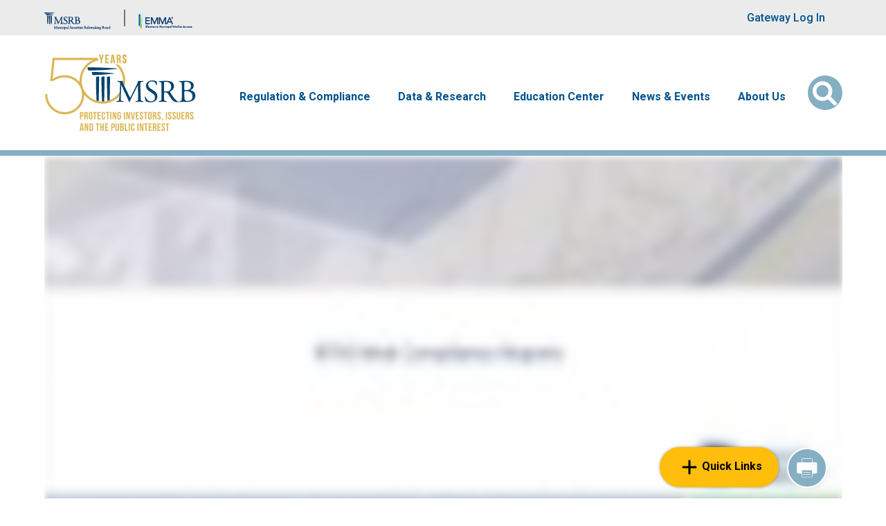

--- FILE ---
content_type: text/html; charset=UTF-8
request_url: https://www.msrb.org/media/view/76995
body_size: 15395
content:

<!DOCTYPE html>
<html lang="en" dir="ltr" prefix="content: http://purl.org/rss/1.0/modules/content/  dc: http://purl.org/dc/terms/  foaf: http://xmlns.com/foaf/0.1/  og: http://ogp.me/ns#  rdfs: http://www.w3.org/2000/01/rdf-schema#  schema: http://schema.org/  sioc: http://rdfs.org/sioc/ns#  sioct: http://rdfs.org/sioc/types#  skos: http://www.w3.org/2004/02/skos/core#  xsd: http://www.w3.org/2001/XMLSchema# ">
  <head>
    <meta charset="utf-8" />
<link rel="canonical" href="https://www.msrb.org/media/view/76995" />
<meta name="Generator" content="Drupal 10 (https://www.drupal.org)" />
<meta name="MobileOptimized" content="width" />
<meta name="HandheldFriendly" content="true" />
<meta name="viewport" content="width=device-width, initial-scale=1, shrink-to-fit=no" />
<meta http-equiv="x-ua-compatible" content="ie=edge" />
<link rel="icon" href="/themes/custom/msrb/favicon.ico" type="image/vnd.microsoft.icon" />
<script>window.a2a_config=window.a2a_config||{};a2a_config.callbacks=[];a2a_config.overlays=[];a2a_config.templates={};a2a_config.prioritize = ['copy_link', 'email'];
a2a_config.exclude_services = [ 'addtoany'];
a2a_config.num_services = 2;</script>

    <title>Media Render | MSRB</title>
    <link rel="stylesheet" media="all" href="/sites/default/files/css/css_t4nqo2D0aTQNtj5lZheovm9s0sR-VRIwEr7IxAY1Q4I.css?delta=0&amp;language=en&amp;theme=msrb&amp;include=[base64]" />
<link rel="stylesheet" media="all" href="https://cdn.jsdelivr.net/npm/bootstrap-icons@1.8.1/font/bootstrap-icons.css" />
<link rel="stylesheet" media="all" href="https://fonts.googleapis.com/css2?family=Roboto:wght@300;400;500;700&amp;display=swap" />
<link rel="stylesheet" media="all" href="/sites/default/files/css/css_JdplCYE-9gErrfPZOtKBkNDfRtZOwlXQpQqb8fQ_kFU.css?delta=3&amp;language=en&amp;theme=msrb&amp;include=[base64]" />
<link rel="stylesheet" media="print" href="/sites/default/files/css/css_Oi3-ARTFwwcOMO7wqcSETERhZkbLsPrkkT3JD9A46sc.css?delta=4&amp;language=en&amp;theme=msrb&amp;include=[base64]" />
<link rel="stylesheet" media="all" href="/sites/default/files/css/css_7BaNGIT5auFJN0a0XDItOVIfTNXiHUc4uw0L4JT1t3E.css?delta=5&amp;language=en&amp;theme=msrb&amp;include=[base64]" />
<link rel="stylesheet" media="print" href="/sites/default/files/css/css_zoXO6lHncr04c_ELP22sEvzjC0uI_gaH5ChaDuR48CY.css?delta=6&amp;language=en&amp;theme=msrb&amp;include=[base64]" />

    <script type="application/json" data-drupal-selector="drupal-settings-json">{"path":{"baseUrl":"\/","pathPrefix":"","currentPath":"media\/view\/76995","currentPathIsAdmin":false,"isFront":false,"currentLanguage":"en"},"pluralDelimiter":"\u0003","suppressDeprecationErrors":true,"ajaxPageState":{"libraries":"[base64]","theme":"msrb","theme_token":null},"ajaxTrustedUrl":{"\/Search":true},"external_link_popup":{"whitelist":"msrb.org","width":"85%","popups":[{"id":"external_link","name":"External Link","status":true,"weight":null,"close":true,"title":"You are now leaving MSRB.org","body":"\u003Cp\u003EYou are leaving the MSRB\u0027s website and going to a third-party website.\u003C\/p\u003E\n\n\u003Cp\u003EThere is no MSRB sponsorship, approval or endorsement of the third-party website, including its content.\u003C\/p\u003E\n\n\u003Cp\u003EDo you wish to continue?\u003C\/p\u003E\n","labelyes":"Yes","labelno":"No","domains":"*","target":"_blank"}]},"blazy":{"loadInvisible":false,"offset":100,"saveViewportOffsetDelay":50,"validateDelay":25,"container":"","loader":true,"unblazy":false,"visibleClass":false},"blazyIo":{"disconnect":false,"rootMargin":"0px","threshold":[0,0.25,0.5,0.75,1]},"slick":{"regionLabel":"carousel","useGroupRole":true,"instructionsText":"","adaptiveHeight":false,"autoplay":false,"useAutoplayToggleButton":true,"pauseOnHover":true,"pauseOnDotsHover":false,"pauseOnFocus":true,"autoplaySpeed":3000,"arrows":true,"arrowsPlacement":"","downArrow":false,"downArrowTarget":"","downArrowOffset":0,"centerMode":false,"centerPadding":"50px","dots":false,"dotsClass":"slick-dots","draggable":true,"fade":false,"focusOnSelect":false,"infinite":true,"initialSlide":0,"lazyLoad":"ondemand","mouseWheel":false,"randomize":false,"rtl":false,"rows":1,"slidesPerRow":1,"slide":"","slidesToShow":1,"slidesToScroll":1,"speed":500,"swipe":true,"swipeToSlide":false,"edgeFriction":0.35,"touchMove":true,"touchThreshold":5,"useCSS":true,"cssEase":"ease","cssEaseBezier":"","cssEaseOverride":"","useTransform":true,"easing":"linear","variableWidth":false,"vertical":false,"verticalSwiping":false,"waitForAnimate":true},"webform":{"dialog":{"options":{"narrow":{"title":"Narrow","width":600},"normal":{"title":"Normal","width":800},"wide":{"title":"Wide","width":1000}}}},"msrb_utility":{"tou_updated":1767330000},"chosen":{"selector":"select#edit-field-msrb-rule-number","minimum_single":12,"minimum_multiple":20,"minimum_width":200,"use_relative_width":false,"options":{"disable_search":true,"disable_search_threshold":0,"allow_single_deselect":true,"search_contains":false,"placeholder_text_multiple":"Choose some options","placeholder_text_single":"Choose an option","no_results_text":"No results match","max_shown_results":null,"inherit_select_classes":true}},"search_api_autocomplete":{"msrb_solr_views":{"auto_submit":true,"min_length":2}},"user":{"uid":0,"permissionsHash":"8a88c42456e09a673e74feabb20d41182d5198433bf8f87e019faa2e8be87952"}}</script>
<script src="/sites/default/files/js/js_3YUgjtDBxg-Ew9K-Rmios9LahGtFU5Oq29fCLDtoQWU.js?scope=header&amp;delta=0&amp;language=en&amp;theme=msrb&amp;include=[base64]"></script>

    <!-- Google Tag Manager -->
<script>(function(w,d,s,l,i){w[l]=w[l]||[];w[l].push({'gtm.start':new Date().getTime(),event:'gtm.js'});var f=d.getElementsByTagName(s)[0],j=d.createElement(s),dl=l!='dataLayer'?'&l='+l:'';j.async=true;j.src='https://www.googletagmanager.com/gtm.js?id='+i+dl;f.parentNode.insertBefore(j,f);})(window,document,'script','dataLayer','GTM-M8KXJJL');</script>
<!-- End Google Tag Manager -->
  </head>
  <body class="layout-no-sidebars has-featured-top page-view-media-render path-media"><!-- Google Tag Manager (noscript) -->
<noscript><iframe src="https://www.googletagmanager.com/ns.html?id=GTM-M8KXJJL" height="0" width="0" style="display:none;visibility:hidden"></iframe></noscript>
<!-- End Google Tag Manager (noscript) -->  <noscript><div id="noscript"><b>Warning:</b> Your browser does not support JavaScript! You need to enable JavaScript in order to accept the Terms of Use and use this site.</div></noscript>
    <a href="#main-content" class="visually-hidden focusable skip-link">
      Skip to main content
    </a>
    
      <div class="dialog-off-canvas-main-canvas" data-off-canvas-main-canvas>
    
<div id="page-wrapper">
  <div id="page">
    <header id="header" class="header" role="banner" aria-label="Site header">
            <nav class="navbar navbar-brand-banner" id="navbar-top">
          <div class="container">
        <div class="row custom-row justify-content-end justify-content-lg-between align-items-center">
                <nav role="navigation" aria-labelledby="block-brandbanner-menu" id="block-brandbanner" class="block block-menu navigation menu--brand-banner">
            
  <h2 class="visually-hidden" id="block-brandbanner-menu">Brand Banner</h2>
  

        

  <ul class="menu d-lg-flex align-items-stretch menu-level-0">
      
    <li class="menu-item">
                    
  
  <div class="menu_link_content menu-link-contentbrand-banner view-mode-default menu-dropdown menu-dropdown-0 menu-type-default">
      <a href="https://msrb.org/" aria-label="Go to MSRB">
                <img src="/sites/default/files/2025-01/msrb-logo-larger-resized-2025.png" alt="Msrb logo larger resized" />
      </a>
  </div>



          </li>
      
    <li class="menu-item">
                    
  
  <div class="menu_link_content menu-link-contentbrand-banner view-mode-default menu-dropdown menu-dropdown-0 menu-type-default">
      <a href="https://emma.msrb.org/" aria-label="Go to EMMA">
                <img src="/sites/default/files/2025-02/emma-logo-Brand-Banner-2025.png" alt="EMMA logo" />
      </a>
  </div>



          </li>
    </ul>


  </nav>
<nav role="navigation" aria-labelledby="block-useraccountmenu-menu" id="block-useraccountmenu" class="block block-menu navigation menu--account">
            
  <h2 class="visually-hidden" id="block-useraccountmenu-menu">User account menu</h2>
  

        
              <ul class="clearfix nav flex-row" data-component-id="bootstrap_barrio:menu_columns">
                    <li class="nav-item">
                <a href="https://gw.msrb.org/Gateway/Login" class="nav-link nav-link-https--gwmsrborg-gateway-login">Gateway Log In</a>
              </li>
        </ul>
  



  </nav>


                      </div>
      </div>
        </nav>
    
  <nav class="navbar navbar-expand-lg navbar-main" id="navbar-main" data-toggle="affix">
    <div class="container">
              <a href="/" title="Home" rel="home" class="navbar-brand d-none d-lg-block">
              <img src="/sites/default/files/2025-02/MSRB_50th_logo.svg" alt="Home" class="img-fluid d-inline-block align-top" />
            
    </a>
    

              <button class="navbar-toggler navbar-toggler-right" type="button" data-bs-toggle="collapse" data-bs-target="#CollapsingNavbar" aria-controls="CollapsingNavbar" aria-expanded="false" aria-label="Toggle navigation"><span class="navbar-toggler-icon"></span></button>
        <div class="collapse navbar-collapse justify-content-lg-end" id="CollapsingNavbar">
            <nav role="navigation" aria-labelledby="block-msrb-main-menu-menu" id="block-msrb-main-menu" class="block block-menu navigation menu--main">
            
  <h2 class="visually-hidden" id="block-msrb-main-menu-menu">Main navigation</h2>
  

        
                            <ul class="clearfix nav navbar-nav">
                                        
                                    
                                        <li class="nav-item menu-item--expanded dropdown" id="megamenu">

                                            <a href="/Regulation-Compliance" class="nav-link dropdown-toggle nav-link--regulation-compliance" data-drupal-link-system-path="node/1265">Regulation &amp; Compliance</a>
                                                    <button type="button" class="d-block d-lg-none js-top-dropdown-toggle" data-bs-toggle="dropdown" data-bs-auto-close="outside" aria-expanded="false" aria-haspopup="true">
                                <span class="sr-only">Dropdown menu</span>
                                <i class="fa-solid fa-angle-down"></i>
                                <i class="fa-solid fa-angle-up"></i>
                            </button>
                                                        <ul class="dropdown-menu">
                                        
                                    
                        
                <li class="dropdown-item menu-item--expanded dropdown">
                                            <span class="dropdown-toggle nav-link-">MSRB Rules</span>
                                                    <button type="button" class="d-block d-lg-none js-submenu-toggle" data-bs-toggle="collapse" data-bs-target="#submenu--1-0" aria-controls="submenu--1-0" aria-expanded="true" aria-haspopup="true">
                                <span class="sr-only">Dropdown menu</span>
                                <i class="fa-solid fa-angle-down"></i>
                                <i class="fa-solid fa-angle-up"></i>
                            </button>
                            <div id="submenu--1-0" class="collapse show d-lg-block js-menu-collapse">
                                                            <ul class="dropdown-menu">
                                        
                                    
                        
                <li class="dropdown-item">
                                            <a href="/Rules-and-Interpretations/MSRB-Rules" class="nav-link--rules-and-interpretations-msrb-rules" data-drupal-link-system-path="Rules-and-Interpretations/MSRB-Rules">View Rules</a>
                                    </li>

                                            
                                    
                        
                <li class="dropdown-item">
                                            <a href="/MSRB-Rule-Book-PDF-Archive" class="nav-link--msrb-rule-book-pdf-archive">Current and Past MSRB Rule Books (PDF versions)</a>
                                    </li>

                                            
                                    
                        
                <li class="dropdown-item">
                                            <a href="/Regulation-Compliance#moreinfo" class="nav-link--regulation-compliancemoreinfo" data-drupal-link-system-path="node/1265">More</a>
                                    </li>

                            </ul>
    
                            </div>
                                                            </li>

                                            
                                    
                        
                <li class="dropdown-item menu-item--expanded dropdown">
                                            <span class="dropdown-toggle nav-link-">The Rulemaking Process</span>
                                                    <button type="button" class="d-block d-lg-none js-submenu-toggle" data-bs-toggle="collapse" data-bs-target="#submenu--1-1" aria-controls="submenu--1-1" aria-expanded="true" aria-haspopup="true">
                                <span class="sr-only">Dropdown menu</span>
                                <i class="fa-solid fa-angle-down"></i>
                                <i class="fa-solid fa-angle-up"></i>
                            </button>
                            <div id="submenu--1-1" class="collapse show d-lg-block js-menu-collapse">
                                                            <ul class="dropdown-menu">
                                        
                                    
                        
                <li class="dropdown-item">
                                            <a href="/Regulatory-Documents?f%5B0%5D=regulatory_documents%3A106" class="nav-link--regulatory-documentsf5b05dregulatory-documents3a106" data-drupal-link-query="{&quot;f&quot;:[&quot;regulatory_documents:106&quot;]}" data-drupal-link-system-path="Regulatory-Documents">Requests for Comment</a>
                                    </li>

                                            
                                    
                        
                <li class="dropdown-item">
                                            <a href="/Regulatory-Documents?f%5B0%5D=regulatory_documents%3A109" class="nav-link--regulatory-documentsf5b05dregulatory-documents3a109" data-drupal-link-query="{&quot;f&quot;:[&quot;regulatory_documents:109&quot;]}" data-drupal-link-system-path="Regulatory-Documents">Notices</a>
                                    </li>

                                            
                                    
                        
                <li class="dropdown-item">
                                            <a href="/Regulatory-Documents?f%5B0%5D=regulatory_documents%3A108" class="nav-link--regulatory-documentsf5b05dregulatory-documents3a108" data-drupal-link-query="{&quot;f&quot;:[&quot;regulatory_documents:108&quot;]}" data-drupal-link-system-path="Regulatory-Documents">SEC Filings</a>
                                    </li>

                                            
                                    
                        
                <li class="dropdown-item">
                                            <a href="/Regulatory-Documents" title="This links you to the Default Page of Regulatory Documents Dynamic Page, with RFCs, Notices, SEC Filings, Compliance Resources, and individual Interpretive Guidances" class="nav-link--regulatory-documents" data-drupal-link-system-path="Regulatory-Documents">All Regulatory Documents</a>
                                    </li>

                            </ul>
    
                            </div>
                                                            </li>

                                            
                                    
                        
                <li class="dropdown-item menu-item--expanded dropdown">
                                            <span class="dropdown-toggle nav-link-">Interpreting the Rules</span>
                                                    <button type="button" class="d-block d-lg-none js-submenu-toggle" data-bs-toggle="collapse" data-bs-target="#submenu--1-2" aria-controls="submenu--1-2" aria-expanded="true" aria-haspopup="true">
                                <span class="sr-only">Dropdown menu</span>
                                <i class="fa-solid fa-angle-down"></i>
                                <i class="fa-solid fa-angle-up"></i>
                            </button>
                            <div id="submenu--1-2" class="collapse show d-lg-block js-menu-collapse">
                                                            <ul class="dropdown-menu">
                                        
                                    
                        
                <li class="dropdown-item">
                                            <a href="/Regulatory-Documents?f%5B0%5D=regulatory_documents%3A107" class="nav-link--regulatory-documentsf5b05dregulatory-documents3a107" data-drupal-link-query="{&quot;f&quot;:[&quot;regulatory_documents:107&quot;]}" data-drupal-link-system-path="Regulatory-Documents">Interpretive Guidance</a>
                                    </li>

                                            
                                    
                        
                <li class="dropdown-item">
                                            <a href="/Regulatory-Documents?f%5B0%5D=regulatory_documents%3A110" class="nav-link--regulatory-documentsf5b05dregulatory-documents3a110" data-drupal-link-query="{&quot;f&quot;:[&quot;regulatory_documents:110&quot;]}" data-drupal-link-system-path="Regulatory-Documents">Compliance Resources</a>
                                    </li>

                                            
                                    
                        
                <li class="dropdown-item">
                                            <a href="/Events-Calendar" class="nav-link--events-calendar" data-drupal-link-system-path="node/13633">Compliance Calendar</a>
                                    </li>

                            </ul>
    
                            </div>
                                                            </li>

                                            
                                    
                        
                <li class="dropdown-item menu-item--expanded dropdown">
                                            <span class="dropdown-toggle nav-link-">Registration &amp; Professional Qualifications</span>
                                                    <button type="button" class="d-block d-lg-none js-submenu-toggle" data-bs-toggle="collapse" data-bs-target="#submenu--1-3" aria-controls="submenu--1-3" aria-expanded="true" aria-haspopup="true">
                                <span class="sr-only">Dropdown menu</span>
                                <i class="fa-solid fa-angle-down"></i>
                                <i class="fa-solid fa-angle-up"></i>
                            </button>
                            <div id="submenu--1-3" class="collapse show d-lg-block js-menu-collapse">
                                                            <ul class="dropdown-menu">
                                        
                                    
                        
                <li class="dropdown-item">
                                            <a href="/Registering-MSRB" class="nav-link--registering-msrb" data-drupal-link-system-path="node/13277">Registering with the MSRB</a>
                                    </li>

                                            
                                    
                        
                <li class="dropdown-item">
                                            <a href="/Regulation-Compliance#professional-qualifications" class="nav-link--regulation-complianceprofessional-qualifications" data-drupal-link-system-path="node/1265">Professional Qualifications</a>
                                    </li>

                                            
                                    
                        
                <li class="dropdown-item">
                                            <a href="/Registered-Firms-and-Qualified-Municipal-Advisor-Professionals" class="nav-link--registered-firms-and-qualified-municipal-advisor-professionals" data-drupal-link-system-path="node/13953">Find a Registered Firm or Professional</a>
                                    </li>

                                            
                                    
                        
                <li class="dropdown-item">
                                            <a href="/Regulation-and-Compliance/Account-Setup-Issuer-Obligor-and-Agent-Organizations" class="nav-link--regulation-and-compliance-account-setup-issuer-obligor-and-agent-organizations" data-drupal-link-system-path="node/14085">Issuer, Obligor and Agent Accounts</a>
                                    </li>

                                            
                                    
                        
                <li class="dropdown-item">
                                            <a href="/Regulation-and-Compliance/Assessments-and-Fees" class="nav-link--regulation-and-compliance-assessments-and-fees" data-drupal-link-system-path="node/13278">Fees &amp; Bill Payment</a>
                                    </li>

                            </ul>
    
                            </div>
                                                            </li>

                            </ul>
    
                                                            </li>

                                            
                                    
                        
                <li class="nav-item menu-item--expanded dropdown">
                                            <a href="/Data-Analysis" class="nav-link dropdown-toggle nav-link--data-analysis" data-drupal-link-system-path="node/6645">Data &amp; Research</a>
                                                    <button type="button" class="d-block d-lg-none js-top-dropdown-toggle" data-bs-toggle="dropdown" data-bs-auto-close="outside" aria-expanded="false" aria-haspopup="true">
                                <span class="sr-only">Dropdown menu</span>
                                <i class="fa-solid fa-angle-down"></i>
                                <i class="fa-solid fa-angle-up"></i>
                            </button>
                                                        <ul class="dropdown-menu">
                                        
                                    
                        
                <li class="dropdown-item">
                                            <a href="/Data-and-Research" class="nav-link--data-and-research" data-drupal-link-system-path="Data-and-Research">Market Data and Research Publications</a>
                                    </li>

                                            
                                    
                        
                <li class="dropdown-item">
                                            <a href="/Market-Data-and-Research/Data-Subscription-Services-and-Products" class="nav-link--market-data-and-research-data-subscription-services-and-products" data-drupal-link-system-path="node/13518">Data Subscriptions</a>
                                    </li>

                                            
                                    
                        
                <li class="dropdown-item">
                                            <a href="/Submit-Disclosures-and-Data" class="nav-link--submit-disclosures-and-data" data-drupal-link-system-path="node/13310">Submit Data &amp; Disclosures</a>
                                    </li>

                                            
                                    
                        
                <li class="dropdown-item">
                                            <a href="/Market-Data-and-Research/Academics" class="nav-link--market-data-and-research-academics" data-drupal-link-system-path="node/13331">Data for Academics</a>
                                    </li>

                                            
                                    
                        
                <li class="dropdown-item">
                                            <a href="/Transparency-and-Technology/About-EMMA" class="nav-link--transparency-and-technology-about-emma" data-drupal-link-system-path="node/13647">About EMMA</a>
                                    </li>

                                            
                                    
                        
                <li class="dropdown-item">
                                            <a href="/Data-Analysis#more-info-and-archive" class="nav-link--data-analysismore-info-and-archive" data-drupal-link-system-path="node/6645">More</a>
                                    </li>

                            </ul>
    
                                                            </li>

                                            
                                    
                        
                <li class="nav-item menu-item--expanded dropdown">
                                            <a href="/EdCenter" class="nav-link dropdown-toggle nav-link--edcenter" data-drupal-link-system-path="node/2774">Education Center</a>
                                                    <button type="button" class="d-block d-lg-none js-top-dropdown-toggle" data-bs-toggle="dropdown" data-bs-auto-close="outside" aria-expanded="false" aria-haspopup="true">
                                <span class="sr-only">Dropdown menu</span>
                                <i class="fa-solid fa-angle-down"></i>
                                <i class="fa-solid fa-angle-up"></i>
                            </button>
                                                        <ul class="dropdown-menu">
                                        
                                    
                        
                <li class="dropdown-item">
                                            <a href="/Education/New-Municipal-Bond-Market" class="nav-link--education-new-municipal-bond-market" data-drupal-link-system-path="node/13864">New to the Municipal Market</a>
                                    </li>

                                            
                                    
                        
                <li class="dropdown-item">
                                            <a href="/Education/Curious-About-529-Savings-Plans-and-ABLE-Programs" class="nav-link--education-curious-about-529-savings-plans-and-able-programs" data-drupal-link-system-path="node/13867">529 Savings Plans and ABLE Programs</a>
                                    </li>

                                            
                                    
                        
                <li class="dropdown-item">
                                            <a href="/EdCenter#Resources_by_Topic" class="nav-link--edcenterresources-by-topic" data-drupal-link-system-path="node/2774">Resources by Topic</a>
                                    </li>

                                            
                                    
                        
                <li class="dropdown-item">
                                            <a href="/EdCenter#Resources_by_Stakeholder" class="nav-link--edcenterresources-by-stakeholder" data-drupal-link-system-path="node/2774">Resources by Stakeholder</a>
                                    </li>

                                            
                                    
                        
                <li class="dropdown-item">
                                            <a href="/EdCenter#Resources_by_Format" class="nav-link--edcenterresources-by-format" data-drupal-link-system-path="node/2774">Resources by Format</a>
                                    </li>

                                            
                                    
                        
                <li class="dropdown-item">
                                            <a href="/Education-Center" class="nav-link--education-center" data-drupal-link-system-path="Education-Center">All Educational Resources</a>
                                    </li>

                                            
                                    
                        
                <li class="dropdown-item">
                                            <a href="/EdCenter#Education_Center_More" class="nav-link--edcentereducation-center-more" data-drupal-link-system-path="node/2774">More</a>
                                    </li>

                            </ul>
    
                                                            </li>

                                            
                                    
                        
                <li class="nav-item menu-item--expanded dropdown">
                                            <a href="/News-Events" class="nav-link dropdown-toggle nav-link--news-events" data-drupal-link-system-path="node/2743">News &amp; Events</a>
                                                    <button type="button" class="d-block d-lg-none js-top-dropdown-toggle" data-bs-toggle="dropdown" data-bs-auto-close="outside" aria-expanded="false" aria-haspopup="true">
                                <span class="sr-only">Dropdown menu</span>
                                <i class="fa-solid fa-angle-down"></i>
                                <i class="fa-solid fa-angle-up"></i>
                            </button>
                                                        <ul class="dropdown-menu">
                                        
                                    
                        
                <li class="dropdown-item">
                                            <a href="/Press-Releases" class="nav-link--press-releases" data-drupal-link-system-path="Press-Releases">Press Releases</a>
                                    </li>

                                            
                                    
                        
                <li class="dropdown-item">
                                            <a href="/News-Events#mediaresources" class="nav-link--news-eventsmediaresources" data-drupal-link-system-path="node/2743">Media Resources</a>
                                    </li>

                                            
                                    
                        
                <li class="dropdown-item">
                                            <a href="/Events/Upcoming-Events" class="nav-link--events-upcoming-events" data-drupal-link-system-path="node/14004">Events</a>
                                    </li>

                                            
                                    
                        
                <li class="dropdown-item">
                                            <a href="/Webinars" class="nav-link--webinars" data-drupal-link-system-path="node/13590">On-Demand Webinars</a>
                                    </li>

                                            
                                    
                        
                <li class="dropdown-item">
                                            <a href="/MSRB-News/MSRB-Newsletters" class="nav-link--msrb-news-msrb-newsletters" data-drupal-link-system-path="node/13368">Newsletters</a>
                                    </li>

                                            
                                    
                        
                <li class="dropdown-item">
                                            <a href="/News-Events#News_Events_Articles_Commentary" class="nav-link--news-eventsnews-events-articles-commentary" data-drupal-link-system-path="node/2743">Articles, Commentary and Testimony</a>
                                    </li>

                                            
                                    
                        
                <li class="dropdown-item">
                                            <a href="/Email-Subscriptions" class="nav-link--email-subscriptions" data-drupal-link-system-path="node/13398">Email Subscriptions</a>
                                    </li>

                                            
                                    
                        
                <li class="dropdown-item">
                                            <a href="/News-Events#News_Events_More" class="nav-link--news-eventsnews-events-more" data-drupal-link-system-path="node/2743">More</a>
                                    </li>

                            </ul>
    
                                                            </li>

                                            
                                    
                        
                <li class="nav-item menu-item--expanded dropdown">
                                            <a href="/MSRB-News/About-Us" class="nav-link dropdown-toggle nav-link--msrb-news-about-us" data-drupal-link-system-path="node/1266">About Us</a>
                                                    <button type="button" class="d-block d-lg-none js-top-dropdown-toggle" data-bs-toggle="dropdown" data-bs-auto-close="outside" aria-expanded="false" aria-haspopup="true">
                                <span class="sr-only">Dropdown menu</span>
                                <i class="fa-solid fa-angle-down"></i>
                                <i class="fa-solid fa-angle-up"></i>
                            </button>
                                                        <ul class="dropdown-menu">
                                        
                                    
                        
                <li class="dropdown-item">
                                            <a href="/MSRB-News/MSRB-Vision-Mission-and-Values" class="nav-link--msrb-news-msrb-vision-mission-and-values" data-drupal-link-system-path="node/13400">Vision, Mission and Values</a>
                                    </li>

                                            
                                    
                        
                <li class="dropdown-item">
                                            <a href="/Board-Directors/About-Board-Directors" class="nav-link--board-directors-about-board-directors" data-drupal-link-system-path="node/13428">About the Board</a>
                                    </li>

                                            
                                    
                        
                <li class="dropdown-item">
                                            <a href="/about-us/Board-Members" class="nav-link--about-us-board-members" data-drupal-link-system-path="taxonomy/term/116">Board of Directors</a>
                                    </li>

                                            
                                    
                        
                <li class="dropdown-item">
                                            <a href="/about-us/Senior-Leadership" class="nav-link--about-us-senior-leadership" data-drupal-link-system-path="taxonomy/term/123">Senior Leadership</a>
                                    </li>

                                            
                                    
                        
                <li class="dropdown-item">
                                            <a href="/MSRB-News/MSRB-50-Years-Protecting-Investors-Issuers-and-Public-Interest" class="nav-link--msrb-news-msrb-50-years-protecting-investors-issuers-and-public-interest" data-drupal-link-system-path="node/14142">50th Anniversary</a>
                                    </li>

                                            
                                    
                        
                <li class="dropdown-item">
                                            <a href="/Careers" class="nav-link--careers" data-drupal-link-system-path="node/13600">Careers</a>
                                    </li>

                                            
                                    
                        
                <li class="dropdown-item">
                                            <a href="/MSRB-News/About-Us#About_Us_Publications" class="nav-link--msrb-news-about-usabout-us-publications" data-drupal-link-system-path="node/1266">Corporate Publications</a>
                                    </li>

                                            
                                    
                        
                <li class="dropdown-item">
                                            <a href="/about-us#About-Us-Reference-Materials" class="nav-link--about-usabout-us-reference-materials">Reference Materials</a>
                                    </li>

                            </ul>
    
                                                            </li>

                            </ul>
    

  </nav>


                </div>
      <section class="row region region-secondary-menu">
  <div class="views-exposed-form bef-exposed-form block block-views block-views-exposed-filter-blockmsrb-solr-views-page-1 block-msrb-global-solr-search-form search-form" data-drupal-selector="views-exposed-form-msrb-solr-views-page-1" id="block-msrb-global-solr-search-form">
  <button class="button search-icon-button" type="button" data-bs-toggle="collapse" data-bs-target="#collapseSearch" title="Search" aria-label="Open Search" aria-expanded="false" aria-controls="collapseSearch">
    <i class="fa-solid fa-magnifying-glass"></i>
    <i class="fa-solid fa-xmark"></i>
    <span class="sr-only" style="display:none">Search</span>
  </button>
  <div class="collapse collapse-wrapper" id="collapseSearch">
    <div class="search-wrapper">
      
<form action="/Search" method="get" id="views-exposed-form-msrb-solr-views-page-1" accept-charset="UTF-8">
  <div class="d-flex flex-wrap">
  



  <fieldset class="js-form-item js-form-type-search-api-autocomplete form-type-search-api-autocomplete js-form-item-keys form-item-keys">
          

                    <input placeholder="Type to search" minlength="2" data-drupal-selector="edit-keys" aria-describedby="edit-keys--description" data-search-api-autocomplete-search="msrb_solr_views" class="form-autocomplete form-control" data-autocomplete-path="/search_api_autocomplete/msrb_solr_views?display=page_1&amp;&amp;filter=keys" type="text" id="edit-keys" name="keys" value="" size="30" maxlength="128" />

                          <small id="edit-keys--description" class="description text-muted">
        <span class="desc-line">Enter at least 2 characters</span><a href="/Search?adv_enabled=true">Advanced Search</a>
      </small>
      </fieldset>




  <fieldset class="js-form-item js-form-type-select form-type-select js-form-item-sort-bef-combine form-item-sort-bef-combine">
          
<legend class="sr-only">Sort</legend>
  <label for="edit-sort-bef-combine">Sort</label>
                    
<select data-drupal-selector="edit-sort-bef-combine" id="edit-sort-bef-combine" name="sort_bef_combine" class="form-select"><option value="search_api_relevance_DESC" selected="selected">Sort by Most Relevant</option><option value="search_api_relevance_ASC">Sort by Least Relevant</option><option value="sort_date_DESC">Sort by Newest</option><option value="sort_date_ASC">Sort by Oldest</option></select>
                      </fieldset>
  <div data-drupal-selector="edit-actions" class="form-actions js-form-wrapper form-wrapper" id="edit-actions"><button data-drupal-selector="edit-submit-msrb-solr-views" aria-label="Submit Search" class="fa-solid fa-magnifying-glass button js-form-submit form-submit btn btn-primary" placeholder="Type here to search..." type="submit" id="edit-submit-msrb-solr-views" value=""></button>
</div>

</div>

</form>

    </div>
  </div>
</div>



</section>

                </div>
  </nav>
    </header>
          <div class="highlighted">
        <aside class="container section clearfix" role="complementary">
            <div data-drupal-messages-fallback class="hidden"></div>


        </aside>
      </div>
                      <div class="featured-top">
          <aside class="featured-top__inner section container clearfix" role="complementary">
            <section class="row region region-featured-top">
  
</section>

          </aside>
        </div>
              <div id="main-wrapper" class="layout-main-wrapper clearfix">
        
  <div id="main" class="container">
    
    <div class="row row-offcanvas row-offcanvas-left clearfix">
        <main class="main-content col" id="content" role="main">
          
          <section class="section">
            <a id="main-content" tabindex="-1"></a>
                
<div class="menu-button-links">
  <div class="block-wrapper">
    <div class="wrapper-quicklinks quicklinks-menu">
      <nav role="navigation" aria-labelledby="block-quicklinks-menu" id="block-quicklinks" class="block block-menu navigation menu--quick-links">
                
        <div class="modal-header">
          <button type="button" class="close closeQuickLinks">&times;</button>
        </div>

        
                  <ul class="clearfix nav" data-component-id="bootstrap_barrio:menu">
                    <li class="nav-item">
                <a href="/Search?adv_enabled=true" class="nav-link nav-link--searchadv-enabledtrue" data-drupal-link-query="{&quot;adv_enabled&quot;:&quot;true&quot;}" data-drupal-link-system-path="Search">Advanced Search</a>
              </li>
                <li class="nav-item">
                <a href="/MSRB-Bill-Payment-Information" title="Pay your fees &amp; bills here" class="nav-link nav-link--msrb-bill-payment-information">Bill Payment</a>
              </li>
                <li class="nav-item">
                <a href="/Municipal-Advisors?registered_firms_and_qualified_advisors_list=0" class="nav-link nav-link--municipal-advisorsregistered-firms-and-qualified-advisors-list0" data-drupal-link-query="{&quot;registered_firms_and_qualified_advisors_list&quot;:&quot;0&quot;}" data-drupal-link-system-path="node/2745">Check MA Qualifications</a>
              </li>
                <li class="nav-item">
                <a href="/sites/default/files/2022-08/MSRB-Glossary-of-Municipal-Securities-Terms-Third_Edition-August-2013.pdf" class="nav-link nav-link--sites-default-files-2022-08-msrb-glossary-of-municipal-securities-terms-third-edition-august-2013pdf">Glossary of Terms</a>
              </li>
                <li class="nav-item">
                <a href="/sites/default/files/2022-08/MSRB-Investor-Brochure_0.pdf" class="nav-link nav-link--sites-default-files-2022-08-msrb-investor-brochure-0pdf">Investor Brochure</a>
              </li>
                <li class="nav-item">
                <a href="/User-Manuals-and-Specifications-MSRB-Systems" class="nav-link nav-link--user-manuals-and-specifications-msrb-systems" data-drupal-link-system-path="node/13311">MSRB Manuals and Specifications</a>
              </li>
                <li class="nav-item">
                <a href="/sites/default/files/MSRB-MA-Clients-Brochure.pdf" class="nav-link nav-link--sites-default-files-msrb-ma-clients-brochurepdf">Municipal Advisory Client Brochure</a>
              </li>
                <li class="nav-item">
                <a href="/Registered-Firms-and-Qualified-Municipal-Advisor-Professionals" class="nav-link nav-link--registered-firms-and-qualified-municipal-advisor-professionals" data-drupal-link-system-path="node/13953">Registered Firms and Professionals</a>
              </li>
                <li class="nav-item">
                <a href="/Registering-MSRB" class="nav-link nav-link--registering-msrb" data-drupal-link-system-path="node/13277">Registering with the MSRB</a>
              </li>
                <li class="nav-item">
                <a href="/Submit-Disclosures-and-Data" class="nav-link nav-link--submit-disclosures-and-data" data-drupal-link-system-path="node/13310">Submit Data and Disclosures</a>
              </li>
                <li class="nav-item">
                <a href="/Market-Data-and-Research/Data-Subscription-Services-and-Products" class="nav-link nav-link--market-data-and-research-data-subscription-services-and-products" data-drupal-link-system-path="node/13518">Subscription Services and Products</a>
              </li>
        </ul>
  



        
      </nav>
    </div>

    
      <button class="text-center quick-links-title-tab quicklinks-menu"  id="block-quicklinks-menu" aria-haspopup="true" aria-controls="menu-quicklinks"><svg width="36" height="36" viewBox="0 0 36 36" fill="none" xmlns="http://www.w3.org/2000/svg" class="quick-links-svg">
        <g id="ic:round-plus">
        <path id="Vector" d="M23.3033 25.4218L18 20.1185L12.6967 25.4218C12.4154 25.7031 12.0339 25.8612 11.636 25.8612C11.2382 25.8612 10.8567 25.7031 10.5754 25.4218C10.2941 25.1405 10.136 24.759 10.136 24.3612C10.136 23.9633 10.2941 23.5818 10.5754 23.3005L15.8787 17.9972L10.5754 12.6939C10.2941 12.4126 10.136 12.0311 10.136 11.6332C10.136 11.2354 10.2941 10.8539 10.5754 10.5726C10.8567 10.2913 11.2382 10.1332 11.636 10.1332C12.0339 10.1332 12.4154 10.2913 12.6967 10.5726L18 15.8759L23.3033 10.5726C23.5846 10.2913 23.9661 10.1332 24.364 10.1332C24.7618 10.1332 25.1433 10.2913 25.4246 10.5726C25.7059 10.8539 25.864 11.2354 25.864 11.6332C25.864 12.0311 25.7059 12.4126 25.4246 12.6939L20.1213 17.9972L25.4246 23.3005C25.7059 23.5818 25.864 23.9633 25.864 24.3612C25.864 24.759 25.7059 25.1405 25.4246 25.4218C25.1433 25.7031 24.7618 25.8612 24.364 25.8612C23.9661 25.8612 23.5846 25.7031 23.3033 25.4218Z" fill="black"/>
        </g>
      </svg>Quick links
    </button>
    
  </div>
</div>



<div class="button-top-wrapper">
  <div class="button-top" id="goTopBtn">
    <button class="button-top__button">
      <img src="/themes/custom/msrb/dist/images/opt/chevron-double-up.svg" alt="Back to top"/>
    </button>
  </div>
</div>
<div id="block-msrb-content" class="block block-system block-system-main-block block-msrb-content">
  
    
      <div class="content">
        <div class="view view-media-render view-id-media_render view-display-id-page_1 js-view-dom-id-de8ec8fce2beacf2c12a4fae44f1a6664ee22b642195394be740353603513f6d">
  
    
      
      <div class="view-content row">
          <div class="views-row">
    <div class="views-field views-field-field-msrb__web-description"><div class="field-content"></div></div><div class="views-field views-field-rendered-entity"><span class="field-content"><div data-quickedit-entity-id="media/76995">
  
  
            <div class="field field--name-field-msrb-video-embed field--type-video-embed-field field--label-hidden field__item">  <div class="video-embed-field-provider-wistia video-embed-field-responsive-video"><script src="https://fast.wistia.net/assets/external/channel.js" async></script>
<div class="wistia_channel wistia_async_in0b1cgnt0  mode=inline" style="position:relative;"></div>

<iframe width="854" height="480" frameborder="0" allowfullscreen="allowfullscreen" class="wistia_embed" title="Wistia | RTRS Web Compliance Reports" src="https://fast.wistia.com/embed/iframe/in0b1cgnt0?autoPlay=1&amp;muted=1"></iframe>
</div>
</div>
      
</div>
</span></div>
  </div>

    </div>
  
      
          </div>


    </div>
  </div>
<div id="block-printblock" class="block block-msrb-utility block-msrb-utility-print-block block-printblock">
  
    
      <div class="content">
      <a href="#" class="block-wrapper print-btn"><img src="/themes/custom/msrb/dist/images/opt/printer-1414.svg" alt="Print"></a>
    </div>
  </div>
<div id="block-tou" class="block-content-basic block block-block-content block-block-content253b4df9-63bc-482a-9022-d4671f199188 block-tou">
  
    
      <div class="content">
      
            <div class="clearfix text-formatted field field--name-body field--type-text-with-summary field--label-hidden field__item"><div class="modal" role="dialog" tabindex="-1">
<div class="modal-dialog modal-dialog-centered" role="document">
<div class="modal-content">
<div class="modal-header">
<h5 class="modal-title">Accept Terms of Use</h5>
<button aria-label="Close" class="close" data-dismiss="modal" type="button"><span aria-hidden="true">×</span></button></div>

<div class="modal-body">
<p><b>By clicking on the "Accept" box, I am indicating that I have read, agree to and intend to be legally bound by the Terms of Use and the Privacy Policy. I understand that the Terms of Use are a contract.</b></p>

<ol>
	<li><a href="/Municipal-Securities-Rulemaking-Boards-Website-Terms-Use" target="_blank">Terms of Use</a></li>
	<li><a href="/Privacy-Policy-0" target="_blank">Privacy Policy</a></li>
</ol>

<form><input id="tou" name="tou" type="checkbox" value="Accepted"> <label for="tou"> &nbsp; I agree with these terms *</label> <input id="link" name="link" type="hidden" value>&nbsp;</form>

<p style="color:red">* Terms must be accepted to use the site.</p>
</div>

<div class="modal-footer"><button class="btn btn-primary modal-close continue" data-dismiss="modal" type="button">Accept</button></div>
</div>
</div>
</div>
</div>
      
    </div>
  </div>


          </section>
        </main>
                </div>
  </div>
    </div>
          <div class="featured-bottom">
        <aside class="container clearfix" role="complementary">
          <section class="row region region-featured-bottom-first">
  <div id="block-joinnewsletter-2" class="block-content-msrb_components block block-block-content block-block-content0935db7d-790c-4dba-a5c4-602aad0fc62b block-joinnewsletter-2">
  
    
      <div class="content">
      
      <div class="field field--name-field-msrb-component field--type-entity-reference-revisions field--label-hidden field__items">
              <div class="field__item">

<div class="template-layout-two-columns-70-30 bkg-really-light-blue vw-screen custom-align-center no-title paragraph layout-wrapper paragraph--type--layout paragraph--view-mode--default">
  
    
                  <div class="container layout-container">
            
      <div class="layout layout--two-cols layout--two-columns-70-30 row">
          <div  class="region region__first mb-5 mb-lg-0 col-md-12 col-lg-7">
        

  
          <div  class="ic-horizontal bright-blue size-large paragraph paragraph--type--msrb-icons-item paragraph--view-mode--default medi-wrapper d-flex align-content-center icon-lists">
        

<div class="icon">
        <svg width="88" height="72" viewBox="0 0 88 72" fill="none" xmlns="http://www.w3.org/2000/svg">
<path d="M12 4H76C80.4 4 84 7.6 84 12V60C84 64.4 80.4 68 76 68H12C7.6 68 4 64.4 4 60V12C4 7.6 7.6 4 12 4Z" stroke="#343A40" stroke-width="8" stroke-linecap="round" stroke-linejoin="round"/>
<path d="M84 12L44 40L4 12" stroke="#343A40" stroke-width="8" stroke-linecap="round" stroke-linejoin="round"/>
</svg>

  </div>
        <div class="content-wrapper">
          
            <div class="field field--name-field-msrb-content-feature field--type-entity-reference-revisions field--label-hidden field__item">  <div class="paragraph paragraph--type--feature-msrb-paragraph paragraph--view-mode--default">
          
            <div class="field field--name-field-msrb-comp-title field--type-entity-reference-revisions field--label-hidden field__item"><div class="paragraph paragraph--type--msrb-title paragraph--view-mode--default title-component">
      
            <div class="clearfix text-formatted field field--name-field-msrb-title field--type-text-long field--label-hidden field__item"><h2><span style="color:#00538d;">Never miss an important update</span></h2>
</div>
      
  </div>
</div>
      
            <div class="field field--name-field-msrb-comp-content field--type-entity-reference-revisions field--label-hidden field__item">  <div class="paragraph paragraph--type--msrb-text-block paragraph--view-mode--default">
          
      </div>
</div>
      
            <div class="field field--name-field-msrb-comp-button field--type-entity-reference-revisions field--label-hidden field__item">
<div class="btn-wrapper center paragraph paragraph--type--msrb-link paragraph--view-mode--default">
        </div>
</div>
      
      </div>
</div>
      
        </div>
      </div>
      
  
      </div>
    
          <div  class="region region__second col-md-12 col-lg-5">
        
<div class="right btn-wrapper">
      <a href="https://public.govdelivery.com/accounts/VAORGMSRB/subscriber/new" class="btn btn-secondary btn-external">
      Sign up for MSRB’s email updates here
    </a>
  </div>

      </div>
      </div>

  
          </div>
    
  </div></div>
          </div>
  
    </div>
  </div>

</section>

          
          
        </aside>
      </div>
        <footer class="site-footer">
        <div class="container">
          <div class="site-footer__top clearfix row">

        <div class="col-sm-12 col-lg-6 col-xxl-4 mb-5 mb-lg-5 mb-xxl-0">
          <section class="row region region-footer-first">
  <div id="block-corporateoffice" class="block-content-basic block block-block-content block-block-content896ce672-6cc6-42b6-8858-a4f8ae064d43 block-corporateoffice">
  
      <h2>Corporate office</h2>
    
      <div class="content">
      
            <div class="clearfix text-formatted field field--name-body field--type-text-with-summary field--label-hidden field__item"><p>Municipal Securities Rulemaking Board<br>
1300 I Street NW, Suite 1000<br>
Washington, DC 20005<br>
<a aria-label="Call to MSRB at 2. 0. 2. 8. 3. 8. 1. 5. 0. 0." href="tel:202-838-1500">202-838-1500</a></p>
</div>
      
    </div>
  </div>

</section>

        </div>
        <div class="col-sm-12 col-lg-6 col-xxl-3 mb-5 mb-lg-5 mb-xxl-0">
          <section class="row region region-footer-second">
  <div id="block-msrbsupport" class="block-content-basic block block-block-content block-block-content6b170fec-4fbe-41b8-b490-324545549630 block-msrbsupport">
  
      <h2>MSRB support</h2>
    
      <div class="content">
      
            <div class="clearfix text-formatted field field--name-body field--type-text-with-summary field--label-hidden field__item"><p><a aria-label="Call to MSRB Support at 2. 0. 2. 8. 3. 8. 1. 3. 3. 0." href="tel:+1202-838-1330">202-838-1330</a><br>
<a aria-label="Send email to MSRB Support" href="mailto:MSRBSupport@msrb.org">MSRBSupport@msrb.org</a><br>
<a aria-label="Go to system status" href="/system-status">System Status</a></p>
</div>
      
    </div>
  </div>

</section>

        </div>
        <div class="col-sm-12 col-lg-6 col-xxl-3 mb-5 mb-lg-0">
          <section class="row region region-footer-third">
  <nav role="navigation" aria-labelledby="block-footer-menu" id="block-footer" class="block block-menu navigation menu--footer">
      
  <h2 id="block-footer-menu">OTHER MSRB WEBSITES</h2>
  

        
              <ul class="clearfix nav flex-row" data-component-id="bootstrap_barrio:menu_columns">
                    <li class="nav-item">
                <a href="https://emma.msrb.org/" class="nav-link nav-link-https--emmamsrborg-">EMMA®</a>
              </li>
        </ul>
  



  </nav>

</section>

        </div>
        <div class="col-sm-12 col-lg-6 col-xxl-2 mb-5 mb-lg-0">
          <section class="row region region-footer-fourth">
  <div id="block-socialmedia" class="block-content-social_media block block-block-content block-block-contente7ad8718-99d0-428f-a529-066aa04d141f block-socialmedia">
  
    
      <div class="content">
      <div class="field field--name-field-social-item field--type-entity-reference-revisions field--label-hidden social-box">
    <div class="social-box__wrapper">
              
<div class="paragraph paragraph--type--msrb-social-media-item paragraph--view-mode--default social-block__item">
                
    
    <a class="social-block__icon social-block__linkedin" href="https://www.linkedin.com/company/msrb" title="Go to LinkedIn" target="_blank" >
      <i data-feather="linkedin"></i>
    </a>
  
  </div>

              
<div class="paragraph paragraph--type--msrb-social-media-item paragraph--view-mode--default social-block__item">
                
    
    <a class="social-block__icon social-block__youtube" href="https://www.youtube.com/user/MSRBNEWS" title="Go to YouTube" target="_blank" >
      <i data-feather="youtube"></i>
    </a>
    
  </div>

          </div>
</div>
    </div>
  </div>
<nav role="navigation" aria-labelledby="block-footercontactlinks-menu" id="block-footercontactlinks" class="block block-menu navigation menu--footer-contact-links">
            
  <h2 class="visually-hidden" id="block-footercontactlinks-menu">Footer contact links</h2>
  

        
                  <ul class="clearfix nav" data-component-id="bootstrap_barrio:menu">
                    <li class="nav-item">
                <a href="/Contacting-MSRB" class="nav-link nav-link--contacting-msrb" data-drupal-link-system-path="node/13630">CONTACT US</a>
              </li>
        </ul>
  



  </nav>

</section>

        </div>
        
      </div>
              <div class="site-footer__bottom">
        <div class="row justify-content-lg-between justify-content-xxl-end">
          <div class="col-12 col-xxl-8">
                <section class="row region region-footer-fifth">
    <nav role="navigation" aria-labelledby="block-systemstatus-menu" id="block-systemstatus" class="block block-menu navigation menu--system-status">
            
  <h2 class="visually-hidden" id="block-systemstatus-menu">System Status</h2>
  

        
                  <ul class="clearfix nav" data-component-id="bootstrap_barrio:menu">
                    <li class="nav-item">
                <a href="/Municipal-Securities-Rulemaking-Boards-Website-Terms-Use" class="nav-link nav-link--municipal-securities-rulemaking-boards-website-terms-use" data-drupal-link-system-path="node/13517">Terms of Use</a>
              </li>
                <li class="nav-item">
                <a href="/Privacy-Policy-0" class="nav-link nav-link--privacy-policy-0" data-drupal-link-system-path="node/13515">Privacy Policy</a>
              </li>
                <li class="nav-item">
                <a href="/node/13516" class="nav-link nav-link--node-13516" data-drupal-link-system-path="node/13516">DMCA Policy</a>
              </li>
        </ul>
  



  </nav>
<div id="block-msrb-siteversionblock" class="block block-msrb-utility block-msrb-site-version-block block-msrb-siteversionblock">
  
    
      <div class="content">
      1.0.038
    </div>
  </div>

    <div class="footer-copyright">©2026 Municipal Securities Rulemaking Board</div>
  </section>

            </div>
          </div>
      </div>
      </div>
    </footer>
  </div>
</div>

  </div>

    
    <script src="/sites/default/files/js/js_TOccQUsR7cda_aM16RNrdl8p1ZPw8IKS1YNjXClry3E.js?scope=footer&amp;delta=0&amp;language=en&amp;theme=msrb&amp;include=[base64]"></script>
<script src="https://static.addtoany.com/menu/page.js" defer></script>
<script src="/sites/default/files/js/js_R8dDyuRgDY4kGkwSglJv7jzkMNgcevjSy7Oh3qohLCg.js?scope=footer&amp;delta=2&amp;language=en&amp;theme=msrb&amp;include=[base64]"></script>

  </body>
</html>


--- FILE ---
content_type: text/html; charset=utf-8
request_url: https://fast.wistia.com/embed/iframe/in0b1cgnt0?autoPlay=1&muted=1
body_size: 1850
content:
<!DOCTYPE html>
<html>
<head>
<meta content='width=device-width, user-scalable=no' name='viewport'>
<meta content='noindex' name='robots'>
<meta content='noindex,indexifembedded' name='googlebot'>
<title>RTRS Web Compliance Reports</title>
<link rel="alternate" type="application/json+oembed" href="https://fast.wistia.com/oembed.json?url=https%3A%2F%2Ffast.wistia.com%2Fembed%2Fiframe%2Fin0b1cgnt0" title="RTRS Web Compliance Reports" />
<meta name="twitter:card" content="player" />
<meta name="twitter:site" content="@wistia" />
<meta name="twitter:title" content="RTRS Web Compliance Reports" />
<meta name="twitter:url" content="https://fast.wistia.net/embed/iframe/in0b1cgnt0?twitter=true" />
<meta name="twitter:description" content="9 min 57 sec video" />
<meta name="twitter:image" content="https://embed-ssl.wistia.com/deliveries/db42e9661dc60718fbd153645a5b95abd51ffe0a/file.jpg" />
<meta name="twitter:player" content="https://fast.wistia.net/embed/iframe/in0b1cgnt0?twitter=true" />
<meta name="twitter:player:width" content="435" />
<meta name="twitter:player:height" content="245" />

<script>
  window._inWistiaIframe = true;
</script>
<style>
  html, body {margin:0;padding:0;overflow:hidden;height:100%;}
  object {border:0;}
  #wistia_video,.wistia_embed {height:100%;width:100%;}
</style>
</head>
<body>
<script>
  function addWindowListener (type, callback) {
    if (window.addEventListener) {
      window.addEventListener(type, callback, false);
    } else if (window.attachEvent) {
      window.attachEvent('on' + type, callback);
    }
  }
  
  window.wistiaPostMessageQueue = [];
  addWindowListener('message', function (event) {
    if (!window._wistiaHasInitialized) {
      wistiaPostMessageQueue.push(event);
    }
  });
</script>
<link as='script' crossorigin='anonymous' href='//fast.wistia.com/assets/external/insideIframe.js' rel='modulepreload'>
<script async src='//fast.wistia.com/assets/external/E-v1.js'></script>
<div class='wistia_embed' id='wistia_video'></div>
<script>
  const swatchPreference =  true;
  if (swatchPreference) {
    document.getElementById('wistia_video').innerHTML = '<div class="wistia_swatch" style="height:100%;left:0;opacity:0;overflow:hidden;position:absolute;top:0;transition:opacity 200ms;width:100%;"><img src="https://fast.wistia.com/embed/medias/in0b1cgnt0/swatch" style="filter:blur(5px);height:100%;object-fit:contain;width:100%;" alt="" aria-hidden="true" onload="this.parentNode.style.opacity=1;" /></div>';
  }
</script>
<script>
  window._wq = window._wq || [];
  window._wq.push(function (W) {
    W.iframeInit({"accountId":5734,"accountKey":"wistia-production_5734","analyticsHost":"https://distillery.wistia.net","formsHost":"https://app.wistia.com","formEventsApi":"/form-stream/1.0.0","aspectRatio":1.7777777777777777,"assets":[{"is_enhanced":false,"type":"original","slug":"original","display_name":"Original File","details":{},"width":1280,"height":720,"ext":"mp4","size":25436289,"bitrate":332,"public":true,"status":2,"progress":1.0,"url":"https://embed-ssl.wistia.com/deliveries/79c91583ec729138d2290c168bf1c8f12c350ed4.bin","created_at":1535039119},{"is_enhanced":false,"type":"iphone_video","slug":"mp4_h264_207k","display_name":"360p","details":{},"container":"mp4","codec":"h264","width":640,"height":360,"ext":"mp4","size":15862149,"bitrate":207,"public":true,"status":2,"progress":1.0,"metadata":{"max_bitrate":46060,"average_bitrate":32327,"early_max_bitrate":80213},"url":"https://embed-ssl.wistia.com/deliveries/38e28fc3f579163bc7cb52f396a2621717631bae.bin","created_at":1535039119,"segment_duration":3,"opt_vbitrate":1200},{"is_enhanced":false,"type":"md_mp4_video","slug":"mp4_h264_281k","display_name":"720p","details":{},"container":"mp4","codec":"h264","width":1280,"height":720,"ext":"mp4","size":21563756,"bitrate":281,"public":true,"status":2,"progress":1.0,"metadata":{"max_bitrate":58029,"average_bitrate":41056,"early_max_bitrate":74949},"url":"https://embed-ssl.wistia.com/deliveries/267e26485a0c1331928331c4515e1587976ac209.bin","created_at":1535039120,"segment_duration":3,"opt_vbitrate":500},{"is_enhanced":false,"type":"storyboard","slug":"storyboard_2000x2260","display_name":"Storyboard","details":{},"width":2000,"height":2260,"ext":"jpg","size":507815,"bitrate":0,"public":true,"status":2,"progress":1.0,"metadata":{"frame_width":200,"frame_height":113,"frame_count":200,"aspect_ratio":1.7777777777777777},"url":"https://embed-ssl.wistia.com/deliveries/133544d2009c5b881d0bff0475e21a869fd0ef0a.bin","created_at":1535039120},{"is_enhanced":false,"type":"still_image","slug":"still_image_1280x720","display_name":"Thumbnail Image","details":{},"width":1280,"height":720,"ext":"jpg","size":56496,"bitrate":0,"public":true,"status":2,"progress":1.0,"url":"https://embed-ssl.wistia.com/deliveries/db42e9661dc60718fbd153645a5b95abd51ffe0a.bin","created_at":1535039120}],"branding":false,"createdAt":1366656581,"distilleryUrl":"https://distillery.wistia.com/x","duration":597.567,"enableCustomerLogo":true,"firstEmbedForAccount":false,"firstShareForAccount":false,"availableTranscripts":[],"hashedId":"in0b1cgnt0","mediaId":3270765,"mediaKey":"wistia-production_3270765","mediaType":"Video","name":"RTRS Web Compliance Reports","preloadPreference":null,"progress":1.0,"protected":false,"projectId":140095,"seoDescription":"a Tutorials video","showAbout":true,"status":2,"type":"Video","playableWithoutInstantHls":true,"stats":{"loadCount":1758,"playCount":583,"uniqueLoadCount":950,"uniquePlayCount":453,"averageEngagement":0.460008},"trackingTransmitInterval":20,"liveStreamEventDetails":null,"integrations":{"google_analytics":true},"hls_enabled":true,"embed_options":{"opaqueControls":false,"playerColor":"54bbff","playerColorGradient":{"on":false,"colors":[["#54bbff",0],["#baffff",1]]},"plugin":{},"volumeControl":"true","fullscreenButton":"true","controlsVisibleOnLoad":"true","bpbTime":"false","vulcan":"true","newRoundedIcons":true,"shouldShowCaptionsSettings":true},"embedOptions":{"opaqueControls":false,"playerColor":"54bbff","playerColorGradient":{"on":false,"colors":[["#54bbff",0],["#baffff",1]]},"plugin":{},"volumeControl":"true","fullscreenButton":"true","controlsVisibleOnLoad":"true","bpbTime":"false","vulcan":"true","newRoundedIcons":true,"shouldShowCaptionsSettings":true}}, {});
    window._wistiaHasInitialized = true;
  });
</script>
</body>
</html>
